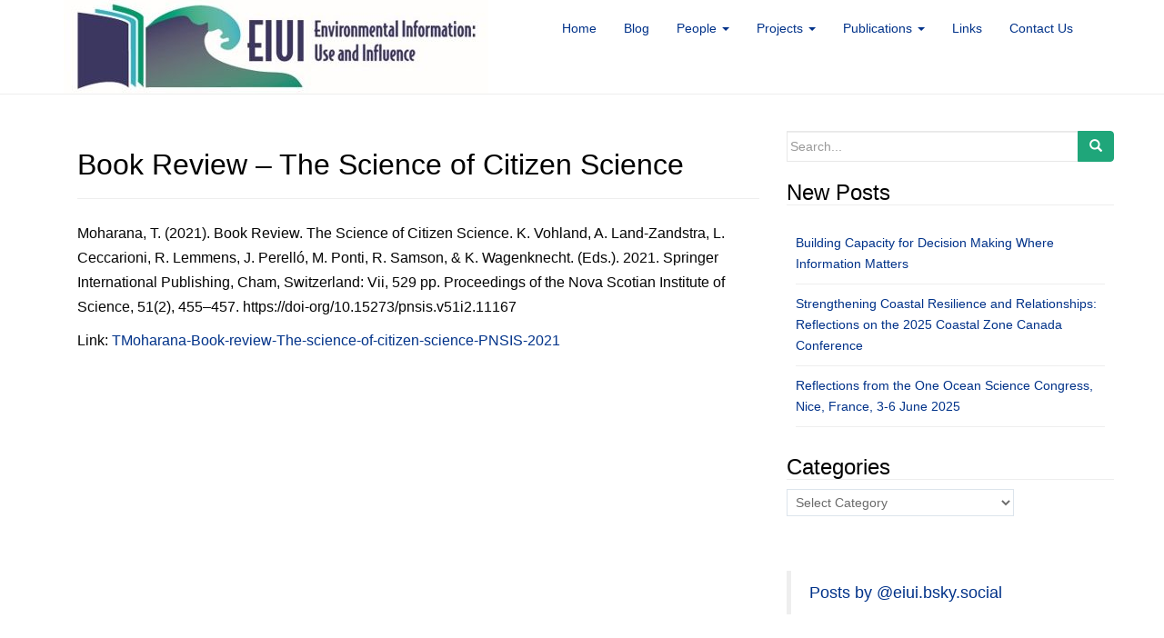

--- FILE ---
content_type: text/html; charset=UTF-8
request_url: https://eiui.ca/book-review-the-science-of-citizen-science/
body_size: 9921
content:
<!DOCTYPE html>
<html lang="en-US">
<head>
<meta charset="UTF-8">
<meta http-equiv="X-UA-Compatible" content="IE=edge">
<meta name="viewport" content="width=device-width, initial-scale=1">
<link rel="profile" href="https://gmpg.org/xfn/11">
<link rel="pingback" href="https://eiui.ca/xmlrpc.php">

<meta name='robots' content='max-image-preview:large' />

	<!-- This site is optimized with the Yoast SEO plugin v15.8 - https://yoast.com/wordpress/plugins/seo/ -->
	<title>Book Review - The Science of Citizen Science - Environmental Information: Use and Influence</title>
	<meta name="robots" content="index, follow, max-snippet:-1, max-image-preview:large, max-video-preview:-1" />
	<link rel="canonical" href="https://eiui.ca/book-review-the-science-of-citizen-science/" />
	<meta property="og:locale" content="en_US" />
	<meta property="og:type" content="article" />
	<meta property="og:title" content="Book Review - The Science of Citizen Science - Environmental Information: Use and Influence" />
	<meta property="og:description" content="Moharana, T. (2021). Book Review. The Science of Citizen Science. K. Vohland, A. Land-Zandstra, L. Ceccarioni, R. Lemmens, J. Perelló, M. Ponti, R. Samson, &amp; K. Wagenknecht. (Eds.). 2021. Springer International Publishing, Cham, Switzerland: Vii, 529 pp. Proceedings of the Nova Scotian Institute of Science, 51(2), 455–457. https://doi-org/10.15273/pnsis.v51i2.11167 Link: TMoharana-Book-review-The-science-of-citizen-science-PNSIS-2021" />
	<meta property="og:url" content="https://eiui.ca/book-review-the-science-of-citizen-science/" />
	<meta property="og:site_name" content="Environmental Information: Use and Influence" />
	<meta property="article:modified_time" content="2021-10-08T15:52:01+00:00" />
	<meta name="twitter:label1" content="Est. reading time">
	<meta name="twitter:data1" content="1 minute">
	<script type="application/ld+json" class="yoast-schema-graph">{"@context":"https://schema.org","@graph":[{"@type":"WebSite","@id":"https://eiui.ca/#website","url":"https://eiui.ca/","name":"Environmental Information: Use and Influence","description":"Exploring the Science Policy Interface","potentialAction":[{"@type":"SearchAction","target":"https://eiui.ca/?s={search_term_string}","query-input":"required name=search_term_string"}],"inLanguage":"en-US"},{"@type":"WebPage","@id":"https://eiui.ca/book-review-the-science-of-citizen-science/#webpage","url":"https://eiui.ca/book-review-the-science-of-citizen-science/","name":"Book Review - The Science of Citizen Science - Environmental Information: Use and Influence","isPartOf":{"@id":"https://eiui.ca/#website"},"datePublished":"2021-10-08T15:51:39+00:00","dateModified":"2021-10-08T15:52:01+00:00","breadcrumb":{"@id":"https://eiui.ca/book-review-the-science-of-citizen-science/#breadcrumb"},"inLanguage":"en-US","potentialAction":[{"@type":"ReadAction","target":["https://eiui.ca/book-review-the-science-of-citizen-science/"]}]},{"@type":"BreadcrumbList","@id":"https://eiui.ca/book-review-the-science-of-citizen-science/#breadcrumb","itemListElement":[{"@type":"ListItem","position":1,"item":{"@type":"WebPage","@id":"https://eiui.ca/","url":"https://eiui.ca/","name":"Home"}},{"@type":"ListItem","position":2,"item":{"@type":"WebPage","@id":"https://eiui.ca/book-review-the-science-of-citizen-science/","url":"https://eiui.ca/book-review-the-science-of-citizen-science/","name":"Book Review &#8211; The Science of Citizen Science"}}]}]}</script>
	<!-- / Yoast SEO plugin. -->


<link rel="alternate" type="application/rss+xml" title="Environmental Information: Use and Influence &raquo; Feed" href="https://eiui.ca/feed/" />
		<!-- This site uses the Google Analytics by ExactMetrics plugin v6.6.0 - Using Analytics tracking - https://www.exactmetrics.com/ -->
							<script src="//www.googletagmanager.com/gtag/js?id=UA-80480130-1"  type="text/javascript" data-cfasync="false"></script>
			<script type="text/javascript" data-cfasync="false">
				var em_version = '6.6.0';
				var em_track_user = true;
				var em_no_track_reason = '';
				
								var disableStr = 'ga-disable-UA-80480130-1';

				/* Function to detect opted out users */
				function __gtagTrackerIsOptedOut() {
					return document.cookie.indexOf( disableStr + '=true' ) > - 1;
				}

				/* Disable tracking if the opt-out cookie exists. */
				if ( __gtagTrackerIsOptedOut() ) {
					window[disableStr] = true;
				}

				/* Opt-out function */
				function __gtagTrackerOptout() {
					document.cookie = disableStr + '=true; expires=Thu, 31 Dec 2099 23:59:59 UTC; path=/';
					window[disableStr] = true;
				}

				if ( 'undefined' === typeof gaOptout ) {
					function gaOptout() {
						__gtagTrackerOptout();
					}
				}
								window.dataLayer = window.dataLayer || [];
				if ( em_track_user ) {
					function __gtagTracker() {
						dataLayer.push( arguments );
					}
					__gtagTracker( 'js', new Date() );
					__gtagTracker( 'set', {
						'developer_id.dNDMyYj' : true,
						                    });
					__gtagTracker( 'config', 'UA-80480130-1', {
						forceSSL:true,					} );
										window.gtag = __gtagTracker;										(
						function () {
							/* https://developers.google.com/analytics/devguides/collection/analyticsjs/ */
							/* ga and __gaTracker compatibility shim. */
							var noopfn = function () {
								return null;
							};
							var noopnullfn = function () {
								return null;
							};
							var Tracker = function () {
								return null;
							};
							var p = Tracker.prototype;
							p.get = noopfn;
							p.set = noopfn;
							p.send = noopfn;
							var __gaTracker = function () {
								var len = arguments.length;
								if ( len === 0 ) {
									return;
								}
								var f = arguments[len - 1];
								if ( typeof f !== 'object' || f === null || typeof f.hitCallback !== 'function' ) {
									if ( 'send' === arguments[0] ) {
										if ( 'event' === arguments[1] ) {
											__gtagTracker( 'event', arguments[3], {
												'event_category': arguments[2],
												'event_label': arguments[4],
												'value': 1
											} );
											return;
										}
										if ( 'undefined' !== typeof ( arguments[1].hitType ) ) {
											var hitDetails = {};
											var gagtag_map = {
												'eventCategory': 'event_category',
												'eventAction': 'event_action',
												'eventLabel': 'event_label',
												'eventValue': 'event_value',
												'nonInteraction': 'non_interaction',
												'timingCategory': 'event_category',
												'timingVar': 'name',
												'timingValue': 'value',
												'timingLabel': 'event_label',
											};
											var gaKey;
											for ( gaKey in gagtag_map ) {
												if ( 'undefined' !== typeof arguments[1][gaKey] ) {
													hitDetails[gagtag_map[gaKey]] = arguments[1][gaKey];
												}
											}
											var action = 'timing' === arguments[1].hitType ? 'timing_complete' : arguments[1].eventAction;
											__gtagTracker( 'event', action, hitDetails );
										}
									}
									return;
								}
								try {
									f.hitCallback();
								} catch ( ex ) {
								}
							};
							__gaTracker.create = function () {
								return new Tracker();
							};
							__gaTracker.getByName = noopnullfn;
							__gaTracker.getAll = function () {
								return [];
							};
							__gaTracker.remove = noopfn;
							__gaTracker.loaded = true;
							window['__gaTracker'] = __gaTracker;
						}
					)();
									} else {
										console.log( "" );
					( function () {
						function __gtagTracker() {
							return null;
						}
						window['__gtagTracker'] = __gtagTracker;
						window['gtag'] = __gtagTracker;
					} )();
									}
			</script>
				<!-- / Google Analytics by ExactMetrics -->
		<script type="text/javascript">
window._wpemojiSettings = {"baseUrl":"https:\/\/s.w.org\/images\/core\/emoji\/14.0.0\/72x72\/","ext":".png","svgUrl":"https:\/\/s.w.org\/images\/core\/emoji\/14.0.0\/svg\/","svgExt":".svg","source":{"concatemoji":"https:\/\/eiui.ca\/wp-includes\/js\/wp-emoji-release.min.js?ver=6.2.2"}};
/*! This file is auto-generated */
!function(e,a,t){var n,r,o,i=a.createElement("canvas"),p=i.getContext&&i.getContext("2d");function s(e,t){p.clearRect(0,0,i.width,i.height),p.fillText(e,0,0);e=i.toDataURL();return p.clearRect(0,0,i.width,i.height),p.fillText(t,0,0),e===i.toDataURL()}function c(e){var t=a.createElement("script");t.src=e,t.defer=t.type="text/javascript",a.getElementsByTagName("head")[0].appendChild(t)}for(o=Array("flag","emoji"),t.supports={everything:!0,everythingExceptFlag:!0},r=0;r<o.length;r++)t.supports[o[r]]=function(e){if(p&&p.fillText)switch(p.textBaseline="top",p.font="600 32px Arial",e){case"flag":return s("\ud83c\udff3\ufe0f\u200d\u26a7\ufe0f","\ud83c\udff3\ufe0f\u200b\u26a7\ufe0f")?!1:!s("\ud83c\uddfa\ud83c\uddf3","\ud83c\uddfa\u200b\ud83c\uddf3")&&!s("\ud83c\udff4\udb40\udc67\udb40\udc62\udb40\udc65\udb40\udc6e\udb40\udc67\udb40\udc7f","\ud83c\udff4\u200b\udb40\udc67\u200b\udb40\udc62\u200b\udb40\udc65\u200b\udb40\udc6e\u200b\udb40\udc67\u200b\udb40\udc7f");case"emoji":return!s("\ud83e\udef1\ud83c\udffb\u200d\ud83e\udef2\ud83c\udfff","\ud83e\udef1\ud83c\udffb\u200b\ud83e\udef2\ud83c\udfff")}return!1}(o[r]),t.supports.everything=t.supports.everything&&t.supports[o[r]],"flag"!==o[r]&&(t.supports.everythingExceptFlag=t.supports.everythingExceptFlag&&t.supports[o[r]]);t.supports.everythingExceptFlag=t.supports.everythingExceptFlag&&!t.supports.flag,t.DOMReady=!1,t.readyCallback=function(){t.DOMReady=!0},t.supports.everything||(n=function(){t.readyCallback()},a.addEventListener?(a.addEventListener("DOMContentLoaded",n,!1),e.addEventListener("load",n,!1)):(e.attachEvent("onload",n),a.attachEvent("onreadystatechange",function(){"complete"===a.readyState&&t.readyCallback()})),(e=t.source||{}).concatemoji?c(e.concatemoji):e.wpemoji&&e.twemoji&&(c(e.twemoji),c(e.wpemoji)))}(window,document,window._wpemojiSettings);
</script>
<style type="text/css">
img.wp-smiley,
img.emoji {
	display: inline !important;
	border: none !important;
	box-shadow: none !important;
	height: 1em !important;
	width: 1em !important;
	margin: 0 0.07em !important;
	vertical-align: -0.1em !important;
	background: none !important;
	padding: 0 !important;
}
</style>
	<link rel='stylesheet' id='wp-block-library-css' href='https://eiui.ca/wp-includes/css/dist/block-library/style.min.css?ver=6.2.2' type='text/css' media='all' />
<link rel='stylesheet' id='classic-theme-styles-css' href='https://eiui.ca/wp-includes/css/classic-themes.min.css?ver=6.2.2' type='text/css' media='all' />
<style id='global-styles-inline-css' type='text/css'>
body{--wp--preset--color--black: #000000;--wp--preset--color--cyan-bluish-gray: #abb8c3;--wp--preset--color--white: #ffffff;--wp--preset--color--pale-pink: #f78da7;--wp--preset--color--vivid-red: #cf2e2e;--wp--preset--color--luminous-vivid-orange: #ff6900;--wp--preset--color--luminous-vivid-amber: #fcb900;--wp--preset--color--light-green-cyan: #7bdcb5;--wp--preset--color--vivid-green-cyan: #00d084;--wp--preset--color--pale-cyan-blue: #8ed1fc;--wp--preset--color--vivid-cyan-blue: #0693e3;--wp--preset--color--vivid-purple: #9b51e0;--wp--preset--gradient--vivid-cyan-blue-to-vivid-purple: linear-gradient(135deg,rgba(6,147,227,1) 0%,rgb(155,81,224) 100%);--wp--preset--gradient--light-green-cyan-to-vivid-green-cyan: linear-gradient(135deg,rgb(122,220,180) 0%,rgb(0,208,130) 100%);--wp--preset--gradient--luminous-vivid-amber-to-luminous-vivid-orange: linear-gradient(135deg,rgba(252,185,0,1) 0%,rgba(255,105,0,1) 100%);--wp--preset--gradient--luminous-vivid-orange-to-vivid-red: linear-gradient(135deg,rgba(255,105,0,1) 0%,rgb(207,46,46) 100%);--wp--preset--gradient--very-light-gray-to-cyan-bluish-gray: linear-gradient(135deg,rgb(238,238,238) 0%,rgb(169,184,195) 100%);--wp--preset--gradient--cool-to-warm-spectrum: linear-gradient(135deg,rgb(74,234,220) 0%,rgb(151,120,209) 20%,rgb(207,42,186) 40%,rgb(238,44,130) 60%,rgb(251,105,98) 80%,rgb(254,248,76) 100%);--wp--preset--gradient--blush-light-purple: linear-gradient(135deg,rgb(255,206,236) 0%,rgb(152,150,240) 100%);--wp--preset--gradient--blush-bordeaux: linear-gradient(135deg,rgb(254,205,165) 0%,rgb(254,45,45) 50%,rgb(107,0,62) 100%);--wp--preset--gradient--luminous-dusk: linear-gradient(135deg,rgb(255,203,112) 0%,rgb(199,81,192) 50%,rgb(65,88,208) 100%);--wp--preset--gradient--pale-ocean: linear-gradient(135deg,rgb(255,245,203) 0%,rgb(182,227,212) 50%,rgb(51,167,181) 100%);--wp--preset--gradient--electric-grass: linear-gradient(135deg,rgb(202,248,128) 0%,rgb(113,206,126) 100%);--wp--preset--gradient--midnight: linear-gradient(135deg,rgb(2,3,129) 0%,rgb(40,116,252) 100%);--wp--preset--duotone--dark-grayscale: url('#wp-duotone-dark-grayscale');--wp--preset--duotone--grayscale: url('#wp-duotone-grayscale');--wp--preset--duotone--purple-yellow: url('#wp-duotone-purple-yellow');--wp--preset--duotone--blue-red: url('#wp-duotone-blue-red');--wp--preset--duotone--midnight: url('#wp-duotone-midnight');--wp--preset--duotone--magenta-yellow: url('#wp-duotone-magenta-yellow');--wp--preset--duotone--purple-green: url('#wp-duotone-purple-green');--wp--preset--duotone--blue-orange: url('#wp-duotone-blue-orange');--wp--preset--font-size--small: 13px;--wp--preset--font-size--medium: 20px;--wp--preset--font-size--large: 36px;--wp--preset--font-size--x-large: 42px;--wp--preset--spacing--20: 0.44rem;--wp--preset--spacing--30: 0.67rem;--wp--preset--spacing--40: 1rem;--wp--preset--spacing--50: 1.5rem;--wp--preset--spacing--60: 2.25rem;--wp--preset--spacing--70: 3.38rem;--wp--preset--spacing--80: 5.06rem;--wp--preset--shadow--natural: 6px 6px 9px rgba(0, 0, 0, 0.2);--wp--preset--shadow--deep: 12px 12px 50px rgba(0, 0, 0, 0.4);--wp--preset--shadow--sharp: 6px 6px 0px rgba(0, 0, 0, 0.2);--wp--preset--shadow--outlined: 6px 6px 0px -3px rgba(255, 255, 255, 1), 6px 6px rgba(0, 0, 0, 1);--wp--preset--shadow--crisp: 6px 6px 0px rgba(0, 0, 0, 1);}:where(.is-layout-flex){gap: 0.5em;}body .is-layout-flow > .alignleft{float: left;margin-inline-start: 0;margin-inline-end: 2em;}body .is-layout-flow > .alignright{float: right;margin-inline-start: 2em;margin-inline-end: 0;}body .is-layout-flow > .aligncenter{margin-left: auto !important;margin-right: auto !important;}body .is-layout-constrained > .alignleft{float: left;margin-inline-start: 0;margin-inline-end: 2em;}body .is-layout-constrained > .alignright{float: right;margin-inline-start: 2em;margin-inline-end: 0;}body .is-layout-constrained > .aligncenter{margin-left: auto !important;margin-right: auto !important;}body .is-layout-constrained > :where(:not(.alignleft):not(.alignright):not(.alignfull)){max-width: var(--wp--style--global--content-size);margin-left: auto !important;margin-right: auto !important;}body .is-layout-constrained > .alignwide{max-width: var(--wp--style--global--wide-size);}body .is-layout-flex{display: flex;}body .is-layout-flex{flex-wrap: wrap;align-items: center;}body .is-layout-flex > *{margin: 0;}:where(.wp-block-columns.is-layout-flex){gap: 2em;}.has-black-color{color: var(--wp--preset--color--black) !important;}.has-cyan-bluish-gray-color{color: var(--wp--preset--color--cyan-bluish-gray) !important;}.has-white-color{color: var(--wp--preset--color--white) !important;}.has-pale-pink-color{color: var(--wp--preset--color--pale-pink) !important;}.has-vivid-red-color{color: var(--wp--preset--color--vivid-red) !important;}.has-luminous-vivid-orange-color{color: var(--wp--preset--color--luminous-vivid-orange) !important;}.has-luminous-vivid-amber-color{color: var(--wp--preset--color--luminous-vivid-amber) !important;}.has-light-green-cyan-color{color: var(--wp--preset--color--light-green-cyan) !important;}.has-vivid-green-cyan-color{color: var(--wp--preset--color--vivid-green-cyan) !important;}.has-pale-cyan-blue-color{color: var(--wp--preset--color--pale-cyan-blue) !important;}.has-vivid-cyan-blue-color{color: var(--wp--preset--color--vivid-cyan-blue) !important;}.has-vivid-purple-color{color: var(--wp--preset--color--vivid-purple) !important;}.has-black-background-color{background-color: var(--wp--preset--color--black) !important;}.has-cyan-bluish-gray-background-color{background-color: var(--wp--preset--color--cyan-bluish-gray) !important;}.has-white-background-color{background-color: var(--wp--preset--color--white) !important;}.has-pale-pink-background-color{background-color: var(--wp--preset--color--pale-pink) !important;}.has-vivid-red-background-color{background-color: var(--wp--preset--color--vivid-red) !important;}.has-luminous-vivid-orange-background-color{background-color: var(--wp--preset--color--luminous-vivid-orange) !important;}.has-luminous-vivid-amber-background-color{background-color: var(--wp--preset--color--luminous-vivid-amber) !important;}.has-light-green-cyan-background-color{background-color: var(--wp--preset--color--light-green-cyan) !important;}.has-vivid-green-cyan-background-color{background-color: var(--wp--preset--color--vivid-green-cyan) !important;}.has-pale-cyan-blue-background-color{background-color: var(--wp--preset--color--pale-cyan-blue) !important;}.has-vivid-cyan-blue-background-color{background-color: var(--wp--preset--color--vivid-cyan-blue) !important;}.has-vivid-purple-background-color{background-color: var(--wp--preset--color--vivid-purple) !important;}.has-black-border-color{border-color: var(--wp--preset--color--black) !important;}.has-cyan-bluish-gray-border-color{border-color: var(--wp--preset--color--cyan-bluish-gray) !important;}.has-white-border-color{border-color: var(--wp--preset--color--white) !important;}.has-pale-pink-border-color{border-color: var(--wp--preset--color--pale-pink) !important;}.has-vivid-red-border-color{border-color: var(--wp--preset--color--vivid-red) !important;}.has-luminous-vivid-orange-border-color{border-color: var(--wp--preset--color--luminous-vivid-orange) !important;}.has-luminous-vivid-amber-border-color{border-color: var(--wp--preset--color--luminous-vivid-amber) !important;}.has-light-green-cyan-border-color{border-color: var(--wp--preset--color--light-green-cyan) !important;}.has-vivid-green-cyan-border-color{border-color: var(--wp--preset--color--vivid-green-cyan) !important;}.has-pale-cyan-blue-border-color{border-color: var(--wp--preset--color--pale-cyan-blue) !important;}.has-vivid-cyan-blue-border-color{border-color: var(--wp--preset--color--vivid-cyan-blue) !important;}.has-vivid-purple-border-color{border-color: var(--wp--preset--color--vivid-purple) !important;}.has-vivid-cyan-blue-to-vivid-purple-gradient-background{background: var(--wp--preset--gradient--vivid-cyan-blue-to-vivid-purple) !important;}.has-light-green-cyan-to-vivid-green-cyan-gradient-background{background: var(--wp--preset--gradient--light-green-cyan-to-vivid-green-cyan) !important;}.has-luminous-vivid-amber-to-luminous-vivid-orange-gradient-background{background: var(--wp--preset--gradient--luminous-vivid-amber-to-luminous-vivid-orange) !important;}.has-luminous-vivid-orange-to-vivid-red-gradient-background{background: var(--wp--preset--gradient--luminous-vivid-orange-to-vivid-red) !important;}.has-very-light-gray-to-cyan-bluish-gray-gradient-background{background: var(--wp--preset--gradient--very-light-gray-to-cyan-bluish-gray) !important;}.has-cool-to-warm-spectrum-gradient-background{background: var(--wp--preset--gradient--cool-to-warm-spectrum) !important;}.has-blush-light-purple-gradient-background{background: var(--wp--preset--gradient--blush-light-purple) !important;}.has-blush-bordeaux-gradient-background{background: var(--wp--preset--gradient--blush-bordeaux) !important;}.has-luminous-dusk-gradient-background{background: var(--wp--preset--gradient--luminous-dusk) !important;}.has-pale-ocean-gradient-background{background: var(--wp--preset--gradient--pale-ocean) !important;}.has-electric-grass-gradient-background{background: var(--wp--preset--gradient--electric-grass) !important;}.has-midnight-gradient-background{background: var(--wp--preset--gradient--midnight) !important;}.has-small-font-size{font-size: var(--wp--preset--font-size--small) !important;}.has-medium-font-size{font-size: var(--wp--preset--font-size--medium) !important;}.has-large-font-size{font-size: var(--wp--preset--font-size--large) !important;}.has-x-large-font-size{font-size: var(--wp--preset--font-size--x-large) !important;}
.wp-block-navigation a:where(:not(.wp-element-button)){color: inherit;}
:where(.wp-block-columns.is-layout-flex){gap: 2em;}
.wp-block-pullquote{font-size: 1.5em;line-height: 1.6;}
</style>
<link rel='stylesheet' id='contact-form-7-css' href='https://eiui.ca/wp-content/plugins/contact-form-7/includes/css/styles.css?ver=5.3.2' type='text/css' media='all' />
<link rel='stylesheet' id='SFSIPLUSmainCss-css' href='https://eiui.ca/wp-content/plugins/ultimate-social-media-plus/css/sfsi-style.css?ver=3.6.7' type='text/css' media='all' />
<link rel='stylesheet' id='exactmetrics-popular-posts-style-css' href='https://eiui.ca/wp-content/plugins/google-analytics-dashboard-for-wp/assets/css/frontend.min.css?ver=6.6.0' type='text/css' media='all' />
<link rel='stylesheet' id='dazzling-bootstrap-css' href='https://eiui.ca/wp-content/themes/dazzling/inc/css/bootstrap.min.css?ver=6.2.2' type='text/css' media='all' />
<link rel='stylesheet' id='dazzling-icons-css' href='https://eiui.ca/wp-content/themes/dazzling/inc/css/font-awesome.min.css?ver=6.2.2' type='text/css' media='all' />
<link rel='stylesheet' id='dazzling-style-css' href='https://eiui.ca/wp-content/themes/dazzling/style.css?ver=6.2.2' type='text/css' media='all' />
<link rel='stylesheet' id='tablepress-default-css' href='https://eiui.ca/wp-content/plugins/tablepress/css/default.min.css?ver=1.12' type='text/css' media='all' />
<script type='text/javascript' id='exactmetrics-frontend-script-js-extra'>
/* <![CDATA[ */
var exactmetrics_frontend = {"js_events_tracking":"true","download_extensions":"zip,mp3,mpeg,pdf,docx,pptx,xlsx,rar","inbound_paths":"[{\"path\":\"\\\/go\\\/\",\"label\":\"affiliate\"},{\"path\":\"\\\/recommend\\\/\",\"label\":\"affiliate\"}]","home_url":"https:\/\/eiui.ca","hash_tracking":"false","ua":"UA-80480130-1"};
/* ]]> */
</script>
<script type='text/javascript' src='https://eiui.ca/wp-content/plugins/google-analytics-dashboard-for-wp/assets/js/frontend-gtag.min.js?ver=6.6.0' id='exactmetrics-frontend-script-js'></script>
<script type='text/javascript' src='https://eiui.ca/wp-content/plugins/anything-popup/anything-popup.js?ver=6.2.2' id='anything-popup-js-js'></script>
<script type='text/javascript' src='https://eiui.ca/wp-includes/js/jquery/jquery.min.js?ver=3.6.4' id='jquery-core-js'></script>
<script type='text/javascript' src='https://eiui.ca/wp-includes/js/jquery/jquery-migrate.min.js?ver=3.4.0' id='jquery-migrate-js'></script>
<script type='text/javascript' src='https://eiui.ca/wp-content/themes/dazzling/inc/js/bootstrap.min.js?ver=6.2.2' id='dazzling-bootstrapjs-js'></script>
<link rel="https://api.w.org/" href="https://eiui.ca/wp-json/" /><link rel="alternate" type="application/json" href="https://eiui.ca/wp-json/wp/v2/pages/4854" /><link rel="EditURI" type="application/rsd+xml" title="RSD" href="https://eiui.ca/xmlrpc.php?rsd" />
<link rel="wlwmanifest" type="application/wlwmanifest+xml" href="https://eiui.ca/wp-includes/wlwmanifest.xml" />
<link rel='shortlink' href='https://eiui.ca/?p=4854' />
<link rel="alternate" type="application/json+oembed" href="https://eiui.ca/wp-json/oembed/1.0/embed?url=https%3A%2F%2Feiui.ca%2Fbook-review-the-science-of-citizen-science%2F" />
<link rel="alternate" type="text/xml+oembed" href="https://eiui.ca/wp-json/oembed/1.0/embed?url=https%3A%2F%2Feiui.ca%2Fbook-review-the-science-of-citizen-science%2F&#038;format=xml" />
	<script>
		window.addEventListener("sfsi_plus_functions_loaded", function() {
			var body = document.getElementsByTagName('body')[0];
			// console.log(body);
			body.classList.add("sfsi_plus_3.53");
		})
		// window.addEventListener('sfsi_plus_functions_loaded',function(e) {
		// 	jQuery("body").addClass("sfsi_plus_3.53")
		// });
		jQuery(document).ready(function(e) {
			jQuery("body").addClass("sfsi_plus_3.53")
		});

		function sfsi_plus_processfurther(ref) {
			var feed_id = '[base64]';
			var feedtype = 8;
			var email = jQuery(ref).find('input[name="email"]').val();
			var filter = /^(([^<>()[\]\\.,;:\s@\"]+(\.[^<>()[\]\\.,;:\s@\"]+)*)|(\".+\"))@((\[[0-9]{1,3}\.[0-9]{1,3}\.[0-9]{1,3}\.[0-9]{1,3}\])|(([a-zA-Z\-0-9]+\.)+[a-zA-Z]{2,}))$/;
			if ((email != "Enter your email") && (filter.test(email))) {
				if (feedtype == "8") {
					var url = "https://api.follow.it/subscription-form/" + feed_id + "/" + feedtype;
					window.open(url, "popupwindow", "scrollbars=yes,width=1080,height=760");
					return true;
				}
			} else {
				alert("Please enter email address");
				jQuery(ref).find('input[name="email"]').focus();
				return false;
			}
		}
	</script>
	<style>
		.sfsi_plus_subscribe_Popinner {
			width: 100% !important;
			height: auto !important;
			border: 1px solid #b5b5b5 !important;
			padding: 18px 0px !important;
			background-color: #ffffff !important;
		}

		.sfsi_plus_subscribe_Popinner form {
			margin: 0 20px !important;
		}

		.sfsi_plus_subscribe_Popinner h5 {
			font-family: Helvetica,Arial,sans-serif !important;

			font-weight: bold !important;
			color: #000000 !important;
			font-size: 16px !important;
			text-align: center !important;
			margin: 0 0 10px !important;
			padding: 0 !important;
		}

		.sfsi_plus_subscription_form_field {
			margin: 5px 0 !important;
			width: 100% !important;
			display: inline-flex;
			display: -webkit-inline-flex;
		}

		.sfsi_plus_subscription_form_field input {
			width: 100% !important;
			padding: 10px 0px !important;
		}

		.sfsi_plus_subscribe_Popinner input[type=email] {
			font-family: Helvetica,Arial,sans-serif !important;

			font-style: normal !important;
			color: #000000 !important;
			font-size: 14px !important;
			text-align: center !important;
		}

		.sfsi_plus_subscribe_Popinner input[type=email]::-webkit-input-placeholder {
			font-family: Helvetica,Arial,sans-serif !important;

			font-style: normal !important;
			color: #000000 !important;
			font-size: 14px !important;
			text-align: center !important;
		}

		.sfsi_plus_subscribe_Popinner input[type=email]:-moz-placeholder {
			/* Firefox 18- */
			font-family: Helvetica,Arial,sans-serif !important;

			font-style: normal !important;
			color: #000000 !important;
			font-size: 14px !important;
			text-align: center !important;
		}

		.sfsi_plus_subscribe_Popinner input[type=email]::-moz-placeholder {
			/* Firefox 19+ */
			font-family: Helvetica,Arial,sans-serif !important;

			font-style: normal !important;
			color: #000000 !important;
			font-size: 14px !important;
			text-align: center !important;
		}

		.sfsi_plus_subscribe_Popinner input[type=email]:-ms-input-placeholder {
			font-family: Helvetica,Arial,sans-serif !important;

			font-style: normal !important;
			color: #000000 !important;
			font-size: 14px !important;
			text-align: center !important;
		}

		.sfsi_plus_subscribe_Popinner input[type=submit] {
			font-family: Helvetica,Arial,sans-serif !important;

			font-weight: bold !important;
			color: #000000 !important;
			font-size: 16px !important;
			text-align: center !important;
			background-color: #dedede !important;
		}
	</style>
	<meta name="follow.[base64]" content="JvdG2j2D8nPlnBnqgu74"/><style type="text/css">a, #infinite-handle span {color:#003289}h1, h2, h3, h4, h5, h6, .h1, .h2, .h3, .h4, .h5, .h6, .entry-title {color: #000000;}.navbar.navbar-default {background-color: #ffffff;}.navbar-default .navbar-nav > li > a { color: #003289;}.dropdown-menu, .dropdown-menu > .active > a, .dropdown-menu > .active > a:hover, .dropdown-menu > .active > a:focus {background-color: #ffffff;}.navbar-default .navbar-nav .open .dropdown-menu > li > a { color: #003289;}.entry-content {font-family: Helvetica Neue,Helvetica,Arial,sans-serif; font-size:16px; font-weight: normal; color:#050505;}#secondary {
    float: left;
}</style>	<style type="text/css">
			.navbar > .container .navbar-brand {
			color: #003289;
		}
		</style>
	<!--[if lt IE 9]>
<script src="https://eiui.ca/wp-content/themes/dazzling/inc/js/html5shiv.min.js"></script>
<script src="https://eiui.ca/wp-content/themes/dazzling/inc/js/respond.min.js"></script>
<![endif]-->
<link rel="icon" href="https://eiui.ca/wp-content/uploads/2016/06/cropped-logo_small-32x32.png" sizes="32x32" />
<link rel="icon" href="https://eiui.ca/wp-content/uploads/2016/06/cropped-logo_small-192x192.png" sizes="192x192" />
<link rel="apple-touch-icon" href="https://eiui.ca/wp-content/uploads/2016/06/cropped-logo_small-180x180.png" />
<meta name="msapplication-TileImage" content="https://eiui.ca/wp-content/uploads/2016/06/cropped-logo_small-270x270.png" />

</head>

<body data-rsssl=1 class="page-template-default page page-id-4854 sfsi_plus_actvite_theme_default group-blog">
<div id="page" class="hfeed site">

	<nav class="navbar navbar-default" role="navigation">
		<div class="container">
			<div class="navbar-header">
			  <button type="button" class="navbar-toggle" data-toggle="collapse" data-target="#navbar">
			    <span class="sr-only">Toggle navigation</span>
			    <span class="icon-bar"></span>
			    <span class="icon-bar"></span>
			    <span class="icon-bar"></span>
			  </button>

				<div id="logo">

					<span class="site-title">
						
							<a href="https://eiui.ca/"><img src="https://eiui.ca/wp-content/uploads/2016/08/cropped-logo2.jpg"  height="105" width="467" alt="Environmental Information: Use and Influence"/></a>


						
						
					</span><!-- end of .site-name -->

				</div><!-- end of #logo -->

										
			</div>
				<div id="navbar" class="collapse navbar-collapse navbar-ex1-collapse"><ul id="menu-wdd-publications" class="nav navbar-nav"><li id="menu-item-51" class="menu-item menu-item-type-custom menu-item-object-custom menu-item-home menu-item-51"><a title="Home" href="https://eiui.ca/">Home</a></li>
<li id="menu-item-2683" class="menu-item menu-item-type-post_type menu-item-object-page menu-item-2683"><a title="Blog" href="https://eiui.ca/oceans-of-information-an-eiui-blog/">Blog</a></li>
<li id="menu-item-47" class="menu-item menu-item-type-post_type menu-item-object-page menu-item-has-children menu-item-47 dropdown"><a title="People" href="#" data-toggle="dropdown" class="dropdown-toggle">People <span class="caret"></span></a>
<ul role="menu" class=" dropdown-menu">
	<li id="menu-item-175" class="menu-item menu-item-type-post_type menu-item-object-page menu-item-175"><a title="Research Team" href="https://eiui.ca/current-researchers/">Research Team</a></li>
	<li id="menu-item-991" class="menu-item menu-item-type-post_type menu-item-object-page menu-item-991"><a title="Research Students &#038; Staff" href="https://eiui.ca/research-students-staff/">Research Students &#038; Staff</a></li>
	<li id="menu-item-174" class="menu-item menu-item-type-post_type menu-item-object-page menu-item-174"><a title="Past Participants" href="https://eiui.ca/past-participants/">Past Participants</a></li>
	<li id="menu-item-244" class="menu-item menu-item-type-post_type menu-item-object-page menu-item-244"><a title="Partners" href="https://eiui.ca/partners/">Partners</a></li>
</ul>
</li>
<li id="menu-item-40" class="menu-item menu-item-type-post_type menu-item-object-page menu-item-has-children menu-item-40 dropdown"><a title="Projects" href="#" data-toggle="dropdown" class="dropdown-toggle">Projects <span class="caret"></span></a>
<ul role="menu" class=" dropdown-menu">
	<li id="menu-item-4816" class="menu-item menu-item-type-post_type menu-item-object-page menu-item-4816"><a title="Current Projects" href="https://eiui.ca/projects/current-projects/">Current Projects</a></li>
	<li id="menu-item-38" class="menu-item menu-item-type-post_type menu-item-object-page menu-item-38"><a title="Completed Projects" href="https://eiui.ca/projects/completed-projects/">Completed Projects</a></li>
</ul>
</li>
<li id="menu-item-44" class="menu-item menu-item-type-post_type menu-item-object-page menu-item-has-children menu-item-44 dropdown"><a title="Publications" href="#" data-toggle="dropdown" class="dropdown-toggle">Publications <span class="caret"></span></a>
<ul role="menu" class=" dropdown-menu">
	<li id="menu-item-3613" class="menu-item menu-item-type-post_type menu-item-object-page menu-item-3613"><a title="Books and Book Chapters" href="https://eiui.ca/books-and-book-chapters/">Books and Book Chapters</a></li>
	<li id="menu-item-165" class="menu-item menu-item-type-post_type menu-item-object-page menu-item-165"><a title="Papers" href="https://eiui.ca/papers/">Papers</a></li>
	<li id="menu-item-164" class="menu-item menu-item-type-post_type menu-item-object-page menu-item-164"><a title="Posters" href="https://eiui.ca/posters/">Posters</a></li>
	<li id="menu-item-162" class="menu-item menu-item-type-post_type menu-item-object-page menu-item-162"><a title="Presentations" href="https://eiui.ca/presentations/">Presentations</a></li>
	<li id="menu-item-163" class="menu-item menu-item-type-post_type menu-item-object-page menu-item-163"><a title="Reports" href="https://eiui.ca/reports/">Reports</a></li>
	<li id="menu-item-3637" class="menu-item menu-item-type-post_type menu-item-object-page menu-item-3637"><a title="Theses" href="https://eiui.ca/theses/">Theses</a></li>
</ul>
</li>
<li id="menu-item-42" class="menu-item menu-item-type-post_type menu-item-object-page menu-item-42"><a title="Links" href="https://eiui.ca/links/">Links</a></li>
<li id="menu-item-41" class="menu-item menu-item-type-post_type menu-item-object-page menu-item-41"><a title="Contact Us" href="https://eiui.ca/contact-us/">Contact Us</a></li>
</ul></div>		</div>
	</nav><!-- .site-navigation -->

        <div class="top-section">
				        </div>
        <div id="content" class="site-content container">

            <div class="container main-content-area">                <div class="row side-pull-left">
 
	<div id="primary" class="content-area col-sm-12 col-md-8">
		<main id="main" class="site-main" role="main">

			
				
<article id="post-4854" class="post-4854 page type-page status-publish hentry">
	<header class="entry-header page-header">
		<h1 class="entry-title">Book Review &#8211; The Science of Citizen Science</h1>
	</header><!-- .entry-header -->

	<div class="entry-content">
		<p>Moharana, T. (2021). Book Review. The Science of Citizen Science. K. Vohland, A. Land-Zandstra, L. Ceccarioni, R. Lemmens, J. Perelló, M. Ponti, R. Samson, &amp; K. Wagenknecht. (Eds.). 2021. Springer International Publishing, Cham, Switzerland: Vii, 529 pp. Proceedings of the Nova Scotian Institute of Science, 51(2), 455–457. https://doi-org/10.15273/pnsis.v51i2.11167</p>
<p>Link: <a href="https://eiui.ca/wp-content/uploads/2021/10/TMoharana-Book-review-The-science-of-citizen-science-PNSIS-2021.pdf">TMoharana-Book-review-The-science-of-citizen-science-PNSIS-2021</a></p>
		            	</div><!-- .entry-content -->
	</article><!-- #post-## -->

				
			
		</main><!-- #main -->
	</div><!-- #primary -->

	<div id="secondary" class="widget-area col-sm-12 col-md-4" role="complementary">
				<aside id="search-11" class="widget widget_search"><form method="get" class="form-search" action="https://eiui.ca/">
	<div class="form-group">
		<div class="input-group">
	  		<span class="screen-reader-text">Search for:</span>
	    	<input type="text" class="form-control search-query" placeholder="Search..." value="" name="s">
	    	<span class="input-group-btn">
	      		<button type="submit" class="btn btn-default" name="submit" id="searchsubmit" value="Search"><span class="glyphicon glyphicon-search"></span></button>
	    	</span>
	    </div>
	</div>
</form></aside>
		<aside id="recent-posts-4" class="widget widget_recent_entries">
		<h3 class="widget-title">New Posts</h3>
		<ul>
											<li>
					<a href="https://eiui.ca/building-capacity-for-decision-making-where-information-matters/">Building Capacity for Decision Making Where Information Matters</a>
									</li>
											<li>
					<a href="https://eiui.ca/strengthening-coastal-resilience-and-relationships-reflections-on-the-2025-coastal-zone-canada-conference/">Strengthening Coastal Resilience and Relationships: Reflections on the 2025 Coastal Zone Canada Conference</a>
									</li>
											<li>
					<a href="https://eiui.ca/reflections-from-the-one-ocean-science-congress-nice-france-3-6-june-2025/">Reflections from the One Ocean Science Congress, Nice, France, 3-6 June 2025</a>
									</li>
					</ul>

		</aside><aside id="categories-6" class="widget widget_categories"><h3 class="widget-title">Categories</h3><form action="https://eiui.ca" method="get"><label class="screen-reader-text" for="cat">Categories</label><select  name='cat' id='cat' class='postform'>
	<option value='-1'>Select Category</option>
	<option class="level-0" value="21">Current Literature</option>
	<option class="level-0" value="7">Grey Literature</option>
	<option class="level-0" value="18">Information Use &amp; Influence</option>
	<option class="level-0" value="15">Marine &amp; Ocean Issues</option>
	<option class="level-0" value="6">News</option>
	<option class="level-0" value="16">Public Policy &amp; Decision-Making</option>
	<option class="level-0" value="8">Science-Policy Interface</option>
	<option class="level-0" value="17">Scientific Communication</option>
	<option class="level-0" value="19">Slider posts</option>
	<option class="level-0" value="20">Student Submission</option>
	<option class="level-0" value="1">Uncategorized</option>
</select>
</form>
<script type="text/javascript">
/* <![CDATA[ */
(function() {
	var dropdown = document.getElementById( "cat" );
	function onCatChange() {
		if ( dropdown.options[ dropdown.selectedIndex ].value > 0 ) {
			dropdown.parentNode.submit();
		}
	}
	dropdown.onchange = onCatChange;
})();
/* ]]> */
</script>

			</aside><aside id="block-4" class="widget widget_block">
<figure class="wp-block-pullquote has-text-align-left has-small-font-size" style="font-style:normal;font-weight:100"><blockquote><p><a href="https://bsky.app/profile/eiui.bsky.social" data-type="URL" data-id="https://bsky.app/profile/eiui.bsky.social">Posts by @eiui.bsky.social</a></p></blockquote></figure>
</aside>	</div><!-- #secondary -->
                </div><!-- close .row -->
            </div><!-- close .container -->
        </div><!-- close .site-content -->

	<div id="footer-area">
		<div class="container footer-inner">
			
			</div>

		<footer id="colophon" class="site-footer" role="contentinfo">
			<div class="site-info container">
								<nav role="navigation" class="col-md-6">
									</nav>
				<div class="copyright col-md-6">
					<a href="https://eiui.ca/" title="EI:UI - Environmental Information: Use and Influence">© 2020 EIUI - Environmental Information: Use and Influence.</a> All rights reserved.</div>
<div class="copyright col-md-6">
<img src="https://eiui.ca/wp-content/uploads/2020/05/02-DAL-FullMark-WhtRev.png" alt="Dalhousie" width="300" height="100" style=float:left>					Theme by <a href="http://colorlib.com/wp/" target="_blank">Colorlib</a> Powered by <a href="http://wordpress.org/" target="_blank">WordPress</a>				</div>
				<a href="https://basta-casino.se/" style="position:absolute; left:-2511px; top:0">casino spel på nätet</a>
			</div><!-- .site-info -->
			<div class="scroll-to-top"><i class="fa fa-angle-up"></i></div><!-- .scroll-to-top -->
		</footer><!-- #colophon -->
	</div>
</div><!-- #page -->

		<!--facebook like and share js -->
		<div id="fb-root"></div>

		<script>
			(function(d, s, id) {
				var js, fjs = d.getElementsByTagName(s)[0];
				if (d.getElementById(id)) return;
				js = d.createElement(s);
				js.id = id;
				js.src = "//connect.facebook.net/en_US/sdk.js#xfbml=1&version=v2.5";
				fjs.parentNode.insertBefore(js, fjs);
			}(document, 'script', 'facebook-jssdk'));
		</script>
	<script>
	window.addEventListener('sfsi_plus_functions_loaded', function() {
		if (typeof sfsi_plus_responsive_toggle == 'function') {
			sfsi_plus_responsive_toggle(0);
			// console.log('sfsi_plus_responsive_toggle');
		}
	})
</script>

<script type='text/javascript' id='contact-form-7-js-extra'>
/* <![CDATA[ */
var wpcf7 = {"apiSettings":{"root":"https:\/\/eiui.ca\/wp-json\/contact-form-7\/v1","namespace":"contact-form-7\/v1"}};
/* ]]> */
</script>
<script type='text/javascript' src='https://eiui.ca/wp-content/plugins/contact-form-7/includes/js/scripts.js?ver=5.3.2' id='contact-form-7-js'></script>
<script type='text/javascript' src='https://eiui.ca/wp-includes/js/jquery/ui/core.min.js?ver=1.13.2' id='jquery-ui-core-js'></script>
<script type='text/javascript' src='https://eiui.ca/wp-content/plugins/ultimate-social-media-plus/js/shuffle/modernizr.custom.min.js?ver=6.2.2' id='SFSIPLUSjqueryModernizr-js'></script>
<script type='text/javascript' id='SFSIPLUSCustomJs-js-extra'>
/* <![CDATA[ */
var sfsi_plus_ajax_object = {"ajax_url":"https:\/\/eiui.ca\/wp-admin\/admin-ajax.php","plugin_url":"https:\/\/eiui.ca\/wp-content\/plugins\/ultimate-social-media-plus\/","rest_url":"https:\/\/eiui.ca\/wp-json\/"};
var sfsi_plus_links = {"admin_url":"https:\/\/eiui.ca\/wp-admin\/","plugin_dir_url":"https:\/\/eiui.ca\/wp-content\/plugins\/ultimate-social-media-plus\/","rest_url":"https:\/\/eiui.ca\/wp-json\/","pretty_perma":"yes"};
/* ]]> */
</script>
<script type='text/javascript' src='https://eiui.ca/wp-content/plugins/ultimate-social-media-plus/js/custom.js?ver=3.6.7' id='SFSIPLUSCustomJs-js'></script>
<script type='text/javascript' src='https://eiui.ca/wp-content/themes/dazzling/inc/js/main.js?ver=1.5.4' id='dazzling-main-js'></script>

</body>
</html>